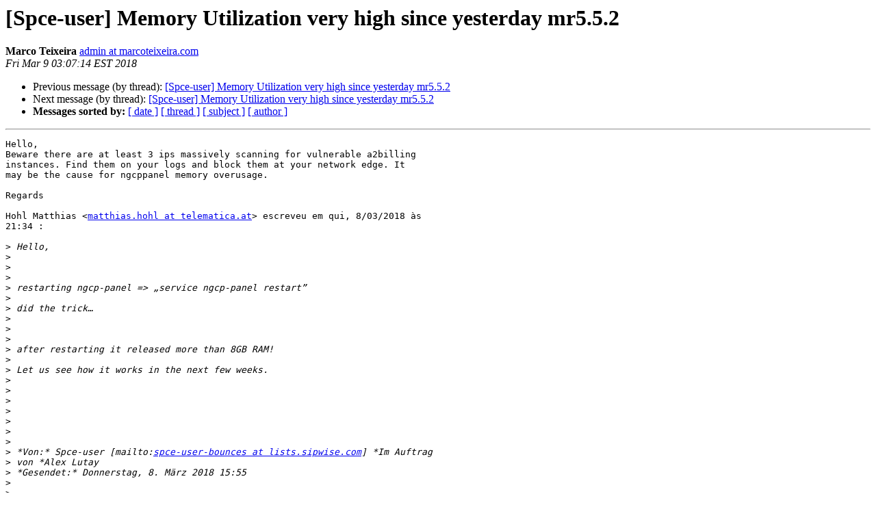

--- FILE ---
content_type: text/html
request_url: https://lists.sipwise.com/pipermail/spce-user_lists.sipwise.com/2018-March/027320.html
body_size: 1693
content:
<!DOCTYPE HTML PUBLIC "-//W3C//DTD HTML 4.01 Transitional//EN">
<HTML>
 <HEAD>
   <TITLE> [Spce-user] Memory Utilization very high since yesterday mr5.5.2
   </TITLE>
   <LINK REL="Index" HREF="index.html" >
   <LINK REL="made" HREF="mailto:spce-user%40lists.sipwise.com?Subject=Re%3A%20%5BSpce-user%5D%20Memory%20Utilization%20very%20high%20since%20yesterday%20mr5.5.2&In-Reply-To=%3CCAD7smbiQa%3DSVvyc%3D%3Ddkps3LXS42_oynOa4qDdW_923kH8qw_qg%40mail.gmail.com%3E">
   <META NAME="robots" CONTENT="index,nofollow">
   <style type="text/css">
       pre {
           white-space: pre-wrap;       /* css-2.1, curent FF, Opera, Safari */
           }
   </style>
   <META http-equiv="Content-Type" content="text/html; charset=us-ascii">
   <LINK REL="Previous"  HREF="027316.html">
   <LINK REL="Next"  HREF="027322.html">
 </HEAD>
 <BODY BGCOLOR="#ffffff">
   <H1>[Spce-user] Memory Utilization very high since yesterday mr5.5.2</H1>
    <B>Marco Teixeira</B> 
    <A HREF="mailto:spce-user%40lists.sipwise.com?Subject=Re%3A%20%5BSpce-user%5D%20Memory%20Utilization%20very%20high%20since%20yesterday%20mr5.5.2&In-Reply-To=%3CCAD7smbiQa%3DSVvyc%3D%3Ddkps3LXS42_oynOa4qDdW_923kH8qw_qg%40mail.gmail.com%3E"
       TITLE="[Spce-user] Memory Utilization very high since yesterday mr5.5.2">admin at marcoteixeira.com
       </A><BR>
    <I>Fri Mar  9 03:07:14 EST 2018</I>
    <P><UL>
        <LI>Previous message (by thread): <A HREF="027316.html">[Spce-user] Memory Utilization very high since yesterday mr5.5.2
</A></li>
        <LI>Next message (by thread): <A HREF="027322.html">[Spce-user] Memory Utilization very high since yesterday mr5.5.2
</A></li>
         <LI> <B>Messages sorted by:</B> 
              <a href="date.html#27320">[ date ]</a>
              <a href="thread.html#27320">[ thread ]</a>
              <a href="subject.html#27320">[ subject ]</a>
              <a href="author.html#27320">[ author ]</a>
         </LI>
       </UL>
    <HR>  
<!--beginarticle-->
<PRE>Hello,
Beware there are at least 3 ips massively scanning for vulnerable a2billing
instances. Find them on your logs and block them at your network edge. It
may be the cause for ngcppanel memory overusage.

Regards

Hohl Matthias &lt;<A HREF="http://lists.sipwise.com/mailman/listinfo/spce-user_lists.sipwise.com">matthias.hohl at telematica.at</A>&gt; escreveu em qui, 8/03/2018 &#224;s
21:34 :

&gt;<i> Hello,
</I>&gt;<i>
</I>&gt;<i>
</I>&gt;<i>
</I>&gt;<i> restarting ngcp-panel =&gt; &#8222;service ngcp-panel restart&#8221;
</I>&gt;<i>
</I>&gt;<i> did the trick&#8230;
</I>&gt;<i>
</I>&gt;<i>
</I>&gt;<i>
</I>&gt;<i> after restarting it released more than 8GB RAM!
</I>&gt;<i>
</I>&gt;<i> Let us see how it works in the next few weeks.
</I>&gt;<i>
</I>&gt;<i>
</I>&gt;<i>
</I>&gt;<i>
</I>&gt;<i>
</I>&gt;<i>
</I>&gt;<i>
</I>&gt;<i> *Von:* Spce-user [mailto:<A HREF="http://lists.sipwise.com/mailman/listinfo/spce-user_lists.sipwise.com">spce-user-bounces at lists.sipwise.com</A>] *Im Auftrag
</I>&gt;<i> von *Alex Lutay
</I>&gt;<i> *Gesendet:* Donnerstag, 8. M&#228;rz 2018 15:55
</I>&gt;<i>
</I>&gt;<i>
</I>&gt;<i> *An:* <A HREF="http://lists.sipwise.com/mailman/listinfo/spce-user_lists.sipwise.com">spce-user at lists.sipwise.com</A>
</I>&gt;<i> *Betreff:* Re: [Spce-user] Memory Utilization very high since yesterday
</I>&gt;<i> mr5.5.2
</I>&gt;<i>
</I>&gt;<i>
</I>&gt;<i>
</I>&gt;<i> Hi,
</I>&gt;<i>
</I>&gt;<i>
</I>&gt;<i>
</I>&gt;<i> It is always hard to trace the fast selects as they produce no
</I>&gt;<i> fingerprints anywhere. There are some cron jobs available on CE,
</I>&gt;<i> the one which can perform db selects are in /etc/cron.d/...
</I>&gt;<i>
</I>&gt;<i> Just in case, check mysql binlog for that time, maybe some changes
</I>&gt;<i> will hint you about the SELECTS nearby... if it was a Sipwise code,
</I>&gt;<i> then normally some insert/update/delete should follow which you can
</I>&gt;<i> notice in binlog /var/lib/mysql/log-bin.*
</I>&gt;<i>
</I>&gt;<i> On 03/08/2018 03:03 PM, Hohl Matthias wrote:
</I>&gt;<i> &gt; BTW: is there maybe a cronjob running at every hour and 30 minutes?
</I>&gt;<i>
</I>&gt;<i> --
</I>&gt;<i> Alex Lutay
</I>&gt;<i> _______________________________________________
</I>&gt;<i> Spce-user mailing list
</I>&gt;<i> <A HREF="http://lists.sipwise.com/mailman/listinfo/spce-user_lists.sipwise.com">Spce-user at lists.sipwise.com</A>
</I>&gt;<i> <A HREF="https://lists.sipwise.com/listinfo/spce-user">https://lists.sipwise.com/listinfo/spce-user</A>
</I>&gt;<i> _______________________________________________
</I>&gt;<i> Spce-user mailing list
</I>&gt;<i> <A HREF="http://lists.sipwise.com/mailman/listinfo/spce-user_lists.sipwise.com">Spce-user at lists.sipwise.com</A>
</I>&gt;<i> <A HREF="https://lists.sipwise.com/listinfo/spce-user">https://lists.sipwise.com/listinfo/spce-user</A>
</I>&gt;<i>
</I>-- 
Enviado do um dispositivo m&#243;vel. Sent from a mobile device.
-------------- next part --------------
An HTML attachment was scrubbed...
URL: &lt;<A HREF="http://lists.sipwise.com/pipermail/spce-user_lists.sipwise.com/attachments/20180309/7e7d2691/attachment-0001.html">http://lists.sipwise.com/pipermail/spce-user_lists.sipwise.com/attachments/20180309/7e7d2691/attachment-0001.html</A>&gt;
-------------- next part --------------
A non-text attachment was scrubbed...
Name: image001.jpg
Type: image/jpeg
Size: 16899 bytes
Desc: not available
URL: &lt;<A HREF="http://lists.sipwise.com/pipermail/spce-user_lists.sipwise.com/attachments/20180309/7e7d2691/attachment-0001.jpg">http://lists.sipwise.com/pipermail/spce-user_lists.sipwise.com/attachments/20180309/7e7d2691/attachment-0001.jpg</A>&gt;
</PRE>

<!--endarticle-->
    <HR>
    <P><UL>
        <!--threads-->
	<LI>Previous message (by thread): <A HREF="027316.html">[Spce-user] Memory Utilization very high since yesterday mr5.5.2
</A></li>
	<LI>Next message (by thread): <A HREF="027322.html">[Spce-user] Memory Utilization very high since yesterday mr5.5.2
</A></li>
         <LI> <B>Messages sorted by:</B> 
              <a href="date.html#27320">[ date ]</a>
              <a href="thread.html#27320">[ thread ]</a>
              <a href="subject.html#27320">[ subject ]</a>
              <a href="author.html#27320">[ author ]</a>
         </LI>
       </UL>

<hr>
<a href="http://lists.sipwise.com/mailman/listinfo/spce-user_lists.sipwise.com">More information about the Spce-user
mailing list</a><br>
</body></html>
